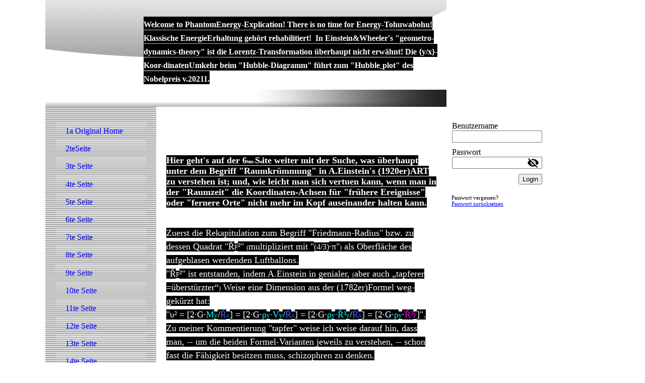

--- FILE ---
content_type: text/html; charset=utf-8
request_url: http://www.singlewheel-41stein.de/6te-Seite
body_size: 39526
content:
<!DOCTYPE html><html><head><meta http-equiv="Content-Type" content="text/html; charset=UTF-8"><title>6te Seite</title><link href="https://SingleWheel-41stein.de/6te-Seite" rel="canonical"><meta content="6te Seite" property="og:title"><meta content="website" property="og:type"><meta content="https://SingleWheel-41stein.de/6te-Seite" property="og:url"><script>
              window.beng = window.beng || {};
              window.beng.env = {
                language: "en",
                country: "US",
                mode: "deploy",
                context: "page",
                pageId: "000000596276",
                skeletonId: "",
                scope: "HTO01FLQPCMP",
                isProtected: false,
                navigationText: "6te Seite",
                instance: "1",
                common_prefix: "https://homepagedesigner.telekom.de",
                design_common: "https://homepagedesigner.telekom.de/beng/designs/",
                design_template: "reseller/1000003/telekom_mv_203",
                path_design: "https://homepagedesigner.telekom.de/beng/designs/data/reseller/1000003/telekom_mv_203/",
                path_res: "https://homepagedesigner.telekom.de/res/",
                path_bengres: "https://homepagedesigner.telekom.de/beng/res/",
                masterDomain: "",
                preferredDomain: "",
                preprocessHostingUri: function(uri) {
                  
                    return uri || "";
                  
                },
                hideEmptyAreas: false
              };
            </script><script xmlns="http://www.w3.org/1999/xhtml" src="https://homepagedesigner.telekom.de/cm4all-beng-proxy/beng-proxy.js">;</script><link xmlns="http://www.w3.org/1999/xhtml" rel="stylesheet" href="https://homepagedesigner.telekom.de/.cm4all/e/static/3rdparty/font-awesome/css/font-awesome.min.css"></link><link rel="stylesheet" type="text/css" href="//homepagedesigner.telekom.de/.cm4all/res/static/libcm4all-js-widget/3.89.7/css/widget-runtime.css"/>

<link rel="stylesheet" type="text/css" href="//homepagedesigner.telekom.de/.cm4all/res/static/beng-editor/5.3.130/css/deploy.css"/>

<link rel="stylesheet" type="text/css" href="//homepagedesigner.telekom.de/.cm4all/res/static/libcm4all-js-widget/3.89.7/css/slideshow-common.css"/>

<script src="//homepagedesigner.telekom.de/.cm4all/res/static/jquery-1.7/jquery.js">;</script><script src="//homepagedesigner.telekom.de/.cm4all/res/static/prototype-1.7.3/prototype.js">;</script><script src="//homepagedesigner.telekom.de/.cm4all/res/static/jslib/1.4.1/js/legacy.js">;</script><script src="//homepagedesigner.telekom.de/.cm4all/res/static/libcm4all-js-widget/3.89.7/js/widget-runtime.js">;</script>

<script src="//homepagedesigner.telekom.de/.cm4all/res/static/libcm4all-js-widget/3.89.7/js/slideshow-common.js">;</script>

<script src="//homepagedesigner.telekom.de/.cm4all/res/static/beng-editor/5.3.130/js/deploy.js">;</script>

<script>
                (function() {
                  var mobileAgent = MobileBrowserSwitch.isMobileAgent(navigator.userAgent);
                  if (mobileAgent) {
                    var url = window.location.pathname;
                    if (url.endsWith("/")) {
                      url = url.substring(0, url.length - 1);
                    }
                    if (url.endsWith("/index.php")) {
                      url = url.substring(0, url.length - 10);
                    }
                    if (!/1,auth,8,1$/.test(url) && !/1%2Cauth%2C8%2C1$/.test(url)) {
                      url += "/mobile/";
                      window.location.pathname = url;
                    }
                  }
                })();
              </script><link xmlns="http://www.w3.org/1999/xhtml"  rel="stylesheet" type="text/css" href="https://homepagedesigner.telekom.de/.cm4all/designs/static/reseller/1000003/telekom_mv_203/1561385236.2/css/main.css"></link><!--[if lt IE 7]>
			<link rel="stylesheet" type="text/css" href="https://homepagedesigner.telekom.de/beng/designs/data/reseller/1000003/telekom_mv_203/css/ie6.css"/>
		<![endif]--><link href="/.cm4all/handler.php/vars.css?v=20230322075325" type="text/css" rel="stylesheet"><style type="text/css">.cm-logo {background-image: url("/.cm4all/sysdb.iproc/keyvisuals/10131b049da1f55e2e1a5e1a19109d5cee11.jpg/scale_0_0/10131b049da1f55e2e1a5e1a19109d5cee11.jpg");background-position: -33px -4px;
background-size: 218px 319px;
background-repeat: no-repeat;
      }</style><script type="text/javascript">window.cmLogoWidgetId = "DUMMY_cm4all_com_widgets_Logo_dadbc4c1";
            window.cmLogoGetCommonWidget = function (){
                return new cm4all.Common.Widget({
            base    : "/6te-Seite",
            session : "",
            frame   : "",
            path    : "DUMMY_cm4all_com_widgets_Logo_dadbc4c1"
        })
            };
            window.logoConfiguration = {
                "cm-logo-x" : "-33",
        "cm-logo-y" : "-4",
        "cm-logo-v" : "1.0",
        "cm-logo-w" : "218",
        "cm-logo-h" : "319",
        "cm-logo-di" : "",
        "cm-logo-u" : "public-service://0/",
        "cm-logo-k" : "/.cm4all/sysdb/keyvisuals/10131b049da1f55e2e1a5e1a19109d5cee11.jpg",
        "cm-logo-bc" : "",
        "cm-logo-ln" : "",
        "cm-logo-ln$" : "",
        "cm-logo-hi" : false
        ,
        _logoBaseUrl : "\/.cm4all\/sysdb.iproc\/keyvisuals\/10131b049da1f55e2e1a5e1a19109d5cee11.jpg\/scale_0_0\/",
        _logoPath : "10131b049da1f55e2e1a5e1a19109d5cee11.jpg"
        };
          jQuery(document).ready(function() {
            var logoElement = jQuery(".cm-logo");
            logoElement.attr("role", "img");
            logoElement.attr("tabindex", "0");
            logoElement.attr("aria-label", "logo");
          });
        </script><link rel="icon" href="data:;base64,iVBORw0KGgo="/><style id="cm_table_styles"></style><style id="cm_background_queries"></style></head><body ondrop="return false;" class=" device-desktop cm-deploy cm-deploy-342 cm-deploy-4x"><div class="cm-background" data-cm-qa-bg="image"></div><div class="cm-background-video" data-cm-qa-bg="video"></div><div class="cm-background-effects" data-cm-qa-bg="effect"></div><div xmlns="http://www.w3.org/1999/xhtml" xmlns:c="http://cm4all.com/ng/widget" id="page"><div id="page_inner"><div id="header" class="clearfix"><div class="cm-kv-0 kv"> </div><div id="header_mask"> </div><div id="logo" class="cm-logo"> </div><h1 style="visibility:visible;top:33px;left:195px;width:595px;height:163px;"><span xmlns="" style="font-family: Times New Roman; color: #ffffff; font-size: x-large; background-color: #000000;"><span style="font-size: 16px; font-family: Times New Roman;">Welcome to PhantomEnergy-Explication! There is no time for Energy-Tohuwabohu!<br>Klassische EnergieErhaltung gehört rehabilitiert!</span><span style="font-size: 16px; font-family: Times New Roman;">  In Einstein&amp;Wheeler's "geometro-dynamics-theory" ist die Lorentz-Transformation überhaupt nicht erwähnt! Die {y/x}-Koor-dinatenUmkehr beim "Hubble-Diagramm" führt zum "Hubble<span style="font-size: 10px; font-family: Times New Roman;">_</span>plot" des Nobelpreis v.20211.</span></span></h1><a class="cm_headerlink"></a></div><table id="content_wrapper" cellspacing="0" cellpadding="0"><tr><td id="content_left_wrapper"><div id="content_left"><div id="cm_navigation"><ul xmlns="" id="cm_mainnavigation"><li id="cm_navigation_pid_58612" class="cm_has_subnavigation"><a title="1a Original Home" href="/1a-Original-Home" class="cm_anchor">1a Original Home</a></li><li id="cm_navigation_pid_611736"><a title="2teSeite" href="/2teSeite" class="cm_anchor">2teSeite</a></li><li id="cm_navigation_pid_605204"><a title="3te Seite" href="/3te-Seite" class="cm_anchor">3te Seite</a></li><li id="cm_navigation_pid_617342"><a title="4te Seite" href="/4te-Seite" class="cm_anchor">4te Seite</a></li><li id="cm_navigation_pid_595585"><a title="5te Seite" href="/5te-Seite" class="cm_anchor">5te Seite</a></li><li id="cm_navigation_pid_596276" class="cm_current"><a title="6te Seite" href="/6te-Seite" class="cm_anchor">6te Seite</a></li><li id="cm_navigation_pid_596280"><a title="7te Seite" href="/7te-Seite" class="cm_anchor">7te Seite</a></li><li id="cm_navigation_pid_598719"><a title="8te Seite" href="/8te-Seite" class="cm_anchor">8te Seite</a></li><li id="cm_navigation_pid_598721" class="cm_has_subnavigation"><a title="9te Seite" href="/9te-Seite" class="cm_anchor">9te Seite</a></li><li id="cm_navigation_pid_600071"><a title="10te Seite" href="/10te-Seite" class="cm_anchor">10te Seite</a></li><li id="cm_navigation_pid_600072"><a title="11te Seite" href="/11te-Seite" class="cm_anchor">11te Seite</a></li><li id="cm_navigation_pid_2470872"><a title="12te Seite" href="/12te-Seite" class="cm_anchor">12te Seite</a></li><li id="cm_navigation_pid_3178749"><a title="13te Seite" href="/13te-Seite" class="cm_anchor">13te Seite</a></li><li id="cm_navigation_pid_3178750"><a title="14te Seite" href="/14te-Seite" class="cm_anchor">14te Seite</a></li><li id="cm_navigation_pid_3182855"><a title="15te Seite" href="/15te-Seite" class="cm_anchor">15te Seite</a></li><li id="cm_navigation_pid_3811461"><a title="30te Seite" href="/30te-Seite" class="cm_anchor">30te Seite</a></li><li id="cm_navigation_pid_4094775"><a title="31te Seite" href="/31te-Seite" class="cm_anchor">31te Seite</a></li><li id="cm_navigation_pid_432593"><a title="32te Seite" href="/32te-Seite" class="cm_anchor">32te Seite</a></li><li id="cm_navigation_pid_756756"><a title="Impressum" href="/Impressum" class="cm_anchor">Impressum</a></li></ul></div></div><div id="content_left_2"><div id="widgetbar_page_left_2" data-cm-hintable="yes"><p xmlns=""> </p></div><div id="widgetbar_site_left_2" data-cm-hintable="yes"><p xmlns=""> </p></div></div></td><td id="content_main_wrapper"><div id="content_main" data-cm-hintable="yes"><p xmlns=""> </p><div xmlns="" class="clearFloating" style="clear:both;height: 0px; width: auto;"></div><div xmlns="" id="widgetcontainer_CM_cm4all_com_widgets_SeparatorToi_112386" class="
				    cm_widget_block
					cm_widget cm4all_com_widgets_SeparatorToi cm_widget_block_center" style="width:100%; max-width:100%; "><div class="cm_widget_anchor"><a name="CM_cm4all_com_widgets_SeparatorToi_112386" id="widgetanchor_CM_cm4all_com_widgets_SeparatorToi_112386"><!--cm4all.com.widgets.SeparatorToi--></a></div><div style='position: relative; width: 100%;'><div style='border-top: 3px dashed #ffffff; margin: 1.2em 0em 1.2em 0em;'></div></div></div><h1 xmlns=""><span style="font-family: Times New Roman; color: #ffffff; font-size: large; background-color: #000000;">Hier geht's auf der 6<span style="font-size: x-small;">ten-</span>S<span style="font-size: x-small;">e</span>ite weiter mit der Suche, was überhaupt unter dem Begriff "Raumkrümmung" in A.Einstein's (1920er)ART zu verstehen ist; und, wie leicht man sich vertuen kann, wenn man in der "Raumzeit" die Koordinaten-Achsen für "frühere Ereignisse" oder "fernere Orte" nicht mehr im Kopf auseinander halten kann.</span></h1><p xmlns=""> </p><p xmlns="" style="text-align: left;"><span style="font-family: times new roman; color: #ffffff; font-size: large; background-color: #000000;">Zuerst die Rekapitulation zum Begriff "Friedmann-Radius" bzw. zu dessen Quadrat "Ř</span><span style="font-family: times new roman; color: #ffffff; font-size: small; background-color: #000000;">F</span><span style="font-family: times new roman; color: #ffffff; font-size: large; background-color: #000000;">²" <span style="font-size: small;">(</span>multipliziert mit "</span><span style="font-family: times new roman; color: #ffffff; font-size: medium; background-color: #000000;">(4/3)</span><span style="font-family: times new roman; color: #ffffff; font-size: large; background-color: #000000;">·π"<span style="font-size: small;">)</span> als Oberfläche des aufgeblasen werdenden Luftballons.</span></p><p xmlns="" style="text-align: left;"><span style="font-family: times new roman; color: #ffffff; font-size: large; background-color: #000000;">"Ř</span><span style="font-family: times new roman; color: #ffffff; font-size: small; background-color: #000000;">F</span><span style="font-family: times new roman; color: #ffffff; font-size: large; background-color: #000000;">²" ist entstanden, indem A.Einstein in genialer, <span style="font-size: small;">(</span>aber auch „tapferer =überstürzter“<span style="font-size: small;">)</span> Weise eine Dimension aus der (1782er)Formel weg-gekürzt hat: </span></p><p xmlns="" style="text-align: left;"><span style="font-family: times new roman; color: #ffffff; font-size: large; background-color: #000000;">"υ² = [2·G·<span style="color: #00ffff;">M</span></span><span style="font-family: times new roman; color: #00ffff; font-size: small; background-color: #000000;">y</span><span style="font-family: times new roman; color: #ffffff; font-size: large; background-color: #000000;">/<span style="color: #3366ff;">Ř</span></span><span style="font-family: times new roman; color: #3366ff; font-size: small; background-color: #000000;">x</span><span style="font-family: times new roman; color: #ffffff; font-size: large; background-color: #000000;">] = [2·G·<span style="color: #00ffff;">ρ</span></span><span style="font-family: times new roman; color: #00ffff; font-size: small; background-color: #000000;">y</span><span style="font-family: times new roman; color: #00ffff; font-size: large; background-color: #000000;">·V</span><span style="font-family: times new roman; color: #00ffff; font-size: small; background-color: #000000;">y</span><span style="font-family: times new roman; color: #ffffff; font-size: large; background-color: #000000;">/<span style="color: #3366ff;">Ř</span></span><span style="font-family: times new roman; color: #3366ff; font-size: small; background-color: #000000;">x</span><span style="font-family: times new roman; color: #ffffff; font-size: large; background-color: #000000;">] = [2·G·<span style="color: #00ffff;">ρ</span></span><span style="font-family: times new roman; color: #00ffff; font-size: small; background-color: #000000;">y</span><span style="font-family: times new roman; color: #00ffff; font-size: large; background-color: #000000;">·Ř³</span><span style="font-family: times new roman; color: #00ffff; font-size: small; background-color: #000000;">y</span><span style="font-family: times new roman; color: #ffffff; font-size: large; background-color: #000000;">/<span style="color: #3366ff;">Ř</span></span><span style="font-family: times new roman; color: #3366ff; font-size: small; background-color: #000000;">x</span><span style="font-family: times new roman; color: #ffffff; font-size: large; background-color: #000000;">] = [2·G·<span style="color: #00ffff;">ρ</span></span><span style="font-family: times new roman; color: #00ffff; font-size: small; background-color: #000000;">y</span><span style="font-family: times new roman; color: #ffffff; font-size: large; background-color: #000000;">·<span style="color: #ff00ff;">Ř²</span></span><span style="font-family: times new roman; color: #ff00ff; font-size: small; background-color: #000000;">F</span><span style="font-family: times new roman; color: #ffffff; font-size: large; background-color: #000000;">]".</span></p><p xmlns="" style="text-align: left;"><span style="font-family: times new roman; color: #ffffff; font-size: large; background-color: #000000;">Zu meiner Kommentierung "tapfer" weise ich weise darauf hin, dass man, -- um die beiden Formel-Varianten jeweils zu verstehen, -- schon fast die Fähigkeit besitzen muss, schizophren zu denken.<br><span style="font-size: x-small;">.</span></span></p><p xmlns="" style="text-align: left;"><span style="font-family: times new roman; color: #ffffff; font-size: large; background-color: #000000;">a) Wenn man im Modus der vorstehend ganz rechts stehenden  (1920er)ART-Formel denkt, muss man ein zweidimensionales Wesen sein.<br></span></p><p xmlns="" style="text-align: left;"><span style="font-family: times new roman; color: #ffffff; font-size: large; background-color: #000000;">b) Wenn man im Modus der vorstehend ganz links stehenden  (<span style="color: #3366ff;">1915er</span>)ART-Formel denkt, muss man ein dreidimensionales „normales“ Wesen sein.<br>{Die Nobelpreisträger haben offenbar diese die Fähigkeit <span style="font-size: small;">[</span>im Denken zu wechseln<span style="font-size: small;">]</span> </span><span style="font-family: times new roman; color: #ffffff; font-size: large; background-color: #000000;"><em>nicht</em></span><span style="font-family: times new roman; color: #ffffff; font-size: large; background-color: #000000;"> besessen; denn sie haben beide Wesens-Varianten miteinander „verwurstelt“, siehe <span style="font-size: medium;">SCAN2272</span> und <span style="font-size: medium;">SCAN2350</span>}.</span></p><p xmlns="" style="text-align: left;"><span style="font-family: times new roman; color: #ffffff; font-size: large; background-color: #000000;"> </span></p><div xmlns="" class="clearFloating" style="clear:both;height: 0px; width: auto;"></div><div xmlns="" id="widgetcontainer_CM_cm4all_com_widgets_PhotoToi_131163" class="cm_widget cm4all_com_widgets_PhotoToi cm_widget_float_right" style="width:100%; max-width:536px; "><div class="cm_widget_anchor"><a name="CM_cm4all_com_widgets_PhotoToi_131163" id="widgetanchor_CM_cm4all_com_widgets_PhotoToi_131163"><!--cm4all.com.widgets.PhotoToi--></a></div><img title="" alt="" src="//homepagedesigner.telekom.de/imageprocessor/processor.cls/CM/cm4all/com/widgets/PhotoToi/131163/134145b8766/scale_1200_0%3Bdonotenlarge/134145b8766" style="display:block;border:0px;" width="100%" onerror="this.style.display = 'none';" /><p style="margin-top: 0.5em;text-align:left;"><span style="font-size: 90%;" class="cm-image-caption">SCAN2273.JPG</span></p></div><p xmlns="" style="text-align: left;"><span style="font-family: times new roman; color: #ffffff; font-size: large; background-color: #000000;">Ich werde diese Abhandlung der Überprüfung der Logik zur Wieder-einführung des Λ-Glieds und der Mathematik bzw. der Geometrie des Friedmann-Kugel-Modells aber erst in der Fortsetzung auf der 7ten Seite starten und hier nur den Platz nutzen, Grafiken einzubringen.</span></p><p xmlns="" style="text-align: left;"> </p><p xmlns="" style="text-align: left;"><span style="font-family: times new roman; color: #ffffff; font-size: large; background-color: #000000;">Auf der übernächst nachstehenden Grafik bringe ich jene Postkarte von 1923, worin A.Einstein <span style="font-size: small;">(</span>wahrscheinlich seit 1917 wiederholt ärgerlich<span style="font-size: small;">) </span> schreibt: „fort mit dem kosmologischen Glied“. </span></p><p xmlns="" style="text-align: left;"><span style="font-family: times new roman; color: #ffffff; font-size: large; background-color: #000000;">Zunächst bringe ich mit dem direkt nachstehenden <span style="font-size: medium;">SCAN</span> die erste Seite vom Sitzungsprotokoll von 1917, worin die Thematik des Λ-Glieds schon als geläufig behandelt wird.  </span></p><p xmlns="" style="text-align: left;"><span style="font-family: times new roman; color: #ffffff; font-size: large; background-color: #000000;"> </span></p><p xmlns="" style="background-color: #000000; color: #ffffff;"> </p><div xmlns="" class="clearFloating" style="clear:both;height: 0px; width: auto;"></div><div xmlns="" id="widgetcontainer_CM_cm4all_com_widgets_PhotoToi_130164" class="cm_widget cm4all_com_widgets_PhotoToi cm_widget_float_left" style="width:100%; max-width:535px; "><div class="cm_widget_anchor"><a name="CM_cm4all_com_widgets_PhotoToi_130164" id="widgetanchor_CM_cm4all_com_widgets_PhotoToi_130164"><!--cm4all.com.widgets.PhotoToi--></a></div><img title="OriginalEinstein" alt="OriginalEinstein" src="//homepagedesigner.telekom.de/imageprocessor/processor.cls/CM/cm4all/com/widgets/PhotoToi/130164/13413b686d1/scale_1200_0%3Bdonotenlarge/13413b686d1" style="display:block;border:0px;" width="100%" onerror="this.style.display = 'none';" /><p style="margin-top: 0.5em;text-align:left;"><span style="font-size: 90%;" class="cm-image-caption">SCAN2277.JPG</span></p></div><div xmlns="" class="clearFloating" style="clear:both;height: 0px; width: auto;"></div><div xmlns="" id="widgetcontainer_CM_cm4all_com_widgets_PhotoToi_130227" class="
				    cm_widget_block
					cm_widget cm4all_com_widgets_PhotoToi cm_widget_block_center" style="width:100%; max-width:800px; "><div class="cm_widget_anchor"><a name="CM_cm4all_com_widgets_PhotoToi_130227" id="widgetanchor_CM_cm4all_com_widgets_PhotoToi_130227"><!--cm4all.com.widgets.PhotoToi--></a></div><img title="LambdaGlied" alt="LambdaGlied" src="//homepagedesigner.telekom.de/imageprocessor/processor.cls/CM/cm4all/com/widgets/PhotoToi/130227/13413c68ca3/scale_1200_0%3Bdonotenlarge/13413c68ca3" style="display:block;border:0px;" width="100%" onerror="this.style.display = 'none';" /></div><p xmlns=""> </p><div xmlns="" class="clearFloating" style="clear:both;height: 0px; width: auto;"></div><div xmlns="" id="widgetcontainer_CM_cm4all_com_widgets_PhotoToi_130495" class="cm_widget cm4all_com_widgets_PhotoToi cm_widget_float_left" style="width:100%; max-width:535px; "><div class="cm_widget_anchor"><a name="CM_cm4all_com_widgets_PhotoToi_130495" id="widgetanchor_CM_cm4all_com_widgets_PhotoToi_130495"><!--cm4all.com.widgets.PhotoToi--></a></div><img title="OriginalEinsteinText" alt="OriginalEinsteinText" src="//homepagedesigner.telekom.de/imageprocessor/processor.cls/CM/cm4all/com/widgets/PhotoToi/130495/13413f5b5ce/scale_1200_0%3Bdonotenlarge/13413f5b5ce" style="display:block;border:0px;" width="100%" onerror="this.style.display = 'none';" /><p style="margin-top: 0.5em;text-align:left;"><span style="font-size: 90%;" class="cm-image-caption">SCAN2278.JPG</span></p></div><p xmlns=""> </p><p xmlns=""><span style="font-family: times new roman; color: #ffffff; background-color: #000000;"> </span><span style="font-family: times new roman; color: #ffffff; font-size: large; background-color: #000000;"> </span></p><p xmlns=""><span style="font-family: times new roman; color: #ffffff; font-size: large; background-color: #000000;">Vorstehend habe ich den originalen Text <span style="font-size: medium;">(</span>Ausschnitte<span style="font-size: medium;">)</span> reproduziert, um A.Einstein's Verständnis für die damals umstrittene Bedeutung von Einstein's dritter Randbedingung für seine (<span style="color: #3366ff;">1915er</span>) ART, welche da (im „Büchlein2“ ISBN 3-540-41536-X Seite 83) heißt: </span></p><p xmlns=""><span style="font-family: times new roman; color: #ffffff; font-size: large; background-color: #000000;">...„</span><span style="font-family: times new roman; color: #ffffff; font-size: large; background-color: #000000;"><strong>3. Seine Divergenz soll identisch verschwinden“</strong></span><span style="font-family: times new roman; color: #ffffff; font-size: large; background-color: #000000;"> </span></p><p xmlns=""><span style="font-family: times new roman; color: #ffffff; font-size: large; background-color: #000000;">zu charakterisieren.</span></p><p xmlns=""><span style="font-family: times new roman; color: #ffffff; font-size: large; background-color: #000000;">Denn, im vorstehenden originalen Text schon vom 15.Februar 1917 geht es gleich in der zweiten Zeile um die Mathematik der Poisson'schen Gleichung "ΔΦ = 4·π·</span><span style="font-family: times new roman; color: #ffffff; font-size: large; background-color: #000000;"><em>K·</em></span><span style="font-family: times new roman; color: #ffffff; font-size: large; background-color: #000000; font-style: normal;">ρ</span><span style="font-family: times new roman; color: #ffffff; font-size: large; background-color: #000000;">" und insbesondere darum, ob (auf der dritten Seite144) zu der gleichmäßigen Dichte-Verteilung "ρ</span><span style="font-family: times new roman; color: #ffffff; font-size: x-small; background-color: #000000;">o</span><span style="font-family: times new roman; color: #ffffff; font-size: large; background-color: #000000;">" noch eine abzüglich-weitere hinzu_gedacht werden dürfe: "Φ = – 4·π·</span><span style="font-family: times new roman; color: #ffffff; font-size: large; background-color: #000000;"><em>K</em></span><span style="font-family: times new roman; color: #ffffff; font-size: large; background-color: #000000;">·ρ</span><span style="font-family: times new roman; color: #ffffff; font-size: x-small; background-color: #000000;">o</span><span style="font-family: times new roman; color: #ffffff; font-size: large; background-color: #000000;">/λ". </span></p><p xmlns=""><span style="font-family: times new roman; color: #ffffff; font-size: large; background-color: #000000;">Daraus folgt "ΔΦ/Φ = 4·π·</span><span style="font-family: times new roman; color: #ffffff; font-size: large; background-color: #000000;"><em>K·</em></span><span style="font-family: times new roman; color: #ffffff; font-size: large; background-color: #000000; font-style: normal;">ρ</span><span style="font-family: times new roman; color: #ffffff; font-size: large; background-color: #000000;"><strong>/</strong></span><span style="font-family: times new roman; color: #ffffff; font-size: large; background-color: #000000;">–4·π·</span><span style="font-family: times new roman; color: #ffffff; font-size: large; background-color: #000000;"><em>K</em></span><span style="font-family: times new roman; color: #ffffff; font-size: large; background-color: #000000;">·ρ</span><span style="font-family: times new roman; color: #ffffff; font-size: x-small; background-color: #000000;">o</span><span style="font-family: times new roman; color: #ffffff; font-size: large; background-color: #000000;">/λ = –λ".</span></p><p xmlns=""><span style="font-family: times new roman; color: #ffffff; font-size: large; background-color: #000000;">Das heißt doch, dieses "–λ" soll ein Verhältnis, also eine Prozentzahl zum Normalfall ausdrücken, welche Prozentzahl die </span><span style="font-family: times new roman; color: #ffffff; font-size: large; background-color: #000000; font-style: normal;">ρ</span><span style="font-family: times new roman; color: #ffffff; font-size: large; background-color: #000000;">Dichte abnehmen kann, wenn der </span><span style="font-family: calibri, sans-serif; color: #ffffff; font-size: large; background-color: #000000;">»</span><span style="font-family: times new roman; color: #ffffff; font-size: large; background-color: #000000;">Raum</span><span style="font-family: calibri, sans-serif; color: #ffffff; font-size: large; background-color: #000000;">«</span><span style="font-family: times new roman; color: #ffffff; font-size: large; background-color: #000000;"> verdünnt wird, <span style="font-size: small;">(</span>um die Hubble'sche "Expansion" zu berücksichtigen<span style="font-size: small;">)</span>. Meine </span><span style="font-family: times new roman; color: #ffffff; font-size: large; background-color: #000000;">Titelergänzung heißt: <span style="font-size: small;">(</span>welche "Expansion" bei geschlossenem Universum sich ja -- nach Überschreitung des Maximums gemäß Fig.1 Seite 120 -- in "Impansion" umkehren kann.<span style="font-size: small;">)</span> </span></p><p xmlns=""><span style="font-family: Times New Roman; color: #ffffff; font-size: large; background-color: #000000;">Es handelt sich bei "Δ=–λ" also mitnichten um eine "universelle Konstante" in jenem mathematischen Sinn wie es die neuen Kosmologen predigen, <span style="font-size: small;">(</span>obwohl man dieses entschuldigen muss, weil sich der Meister selbst auch mal dieser unklaren Ausdrucksweise bedient<span style="font-size: small;">)</span>. </span></p><p xmlns=""><span style="font-family: Times New Roman; color: #ffffff; font-size: large; background-color: #000000;">"Δ= –λ" ist das Differential der örtlich-momentanen <span style="font-style: normal;">ρ</span>Dichte-Veränderung im -- von Einstein neu zu bedenkenden --  expandie-renden »Raum«.</span></p><p xmlns=""><span style="font-family: Times New Roman; color: #ffffff; font-size: large; background-color: #000000;"> </span></p><p xmlns=""><span style="font-family: Times New Roman; font-size: large;"><span style="color: #ffffff; background-color: #000000;">Ich möchte mir die Mühe ersparen, zu der Frage der Einstein'schen Formulierung Seite144 "ΔΦ – λ· Φ = 4·π·<em>K·</em><span style="font-style: normal;">ρ</span></span><span style="color: #ffffff; background-color: #000000;"><span style="color: #ffffff; background-color: #000000;">" </span>Erklärungen bezüglich jener Bedeutung für die Aussage: </span></span></p><p xmlns=""><span style="font-family: times new roman; color: #ffffff; font-size: large; background-color: #000000;">...„</span><span style="font-family: times new roman; color: #ffffff; font-size: large; background-color: #000000;"><strong>3. Seine Divergenz soll identisch verschwinden“</strong></span><span style="font-family: times new roman; color: #ffffff; font-size: large; background-color: #000000;"> </span></p><p xmlns=""><span style="font-family: times new roman; color: #ffffff; font-size: large; background-color: #000000;">abzugeben. </span></p><p xmlns=""><span style="font-family: times new roman; color: #ffffff; font-size: large; background-color: #000000;">Und, ich verweise auf die Fachliteratur, woraus ich viel gelernt habe, <span style="font-size: small;">(SeitenAusflug, und mit BrowserRückwärtsPfeil  hierher zurück) </span> <a href="http://wegalink.eu/research/german/gravitation/index.html" target="_blank" rel="noreferrer noopener" class="cm_anchor">http://wegalink.eu/research/german/gravitation/index.html</a>. </span></p><p xmlns=""><span style="font-family: Times New Roman; font-size: large;"><span style="color: #ffffff; background-color: #000000;">Aber, ich erlaube mir, als Animation speziell die Seite16 (vergrößert in 2 Hälften) zu zeigen, worin schon die Problematik der Quellenfreiheit anklingt, welche Quellenfreiheit R.Kießlinger als seine eigene Interpre-tation für die Gewinnung von "Vakuumenergie"</span> <span style="color: #ffffff; background-color: #000000;">(Gravitation) schildert.</span></span></p><p xmlns=""><span style="font-family: times new roman; color: #ffffff; font-size: large; background-color: #000000;">   </span></p><div xmlns="" class="clearFloating" style="clear:both;height: 0px; width: auto;"></div><div xmlns="" id="widgetcontainer_CM_cm4all_com_widgets_PhotoToi_131190" class="
				    cm_widget_block
					cm_widget cm4all_com_widgets_PhotoToi cm_widget_block_center" style="width:100%; max-width:800px; "><div class="cm_widget_anchor"><a name="CM_cm4all_com_widgets_PhotoToi_131190" id="widgetanchor_CM_cm4all_com_widgets_PhotoToi_131190"><!--cm4all.com.widgets.PhotoToi--></a></div><img title="KießlingerText" alt="KießlingerText" src="//homepagedesigner.telekom.de/imageprocessor/processor.cls/CM/cm4all/com/widgets/PhotoToi/131190/134146053e3/scale_1200_0%3Bdonotenlarge/134146053e3" style="display:block;border:0px;" width="100%" onerror="this.style.display = 'none';" /><p style="margin-top: 0.5em;text-align:left;"><span style="font-size: 90%;" class="cm-image-caption">SCAN2274.JPG</span></p></div><p xmlns=""> </p><div xmlns="" id="cm_bottom_clearer" style="clear: both;" contenteditable="false"></div></div></td><td id="content_right_wrapper"><div id="content_right"><div id="widgetbar_page_right_1" data-cm-hintable="yes"><p xmlns=""> </p></div><div id="widgetbar_site_right_1" data-cm-hintable="yes"><div xmlns="" id="widgetcontainer_DUMMY_cm4all_com_widgets_Login_393e0898" class="
				    cm_widget_block
					cm_widget cm4all_com_widgets_GuestLogin cm_widget_block_center" style="width:180px; max-width:100%; "><div class="cm_widget_anchor"><a name="DUMMY_cm4all_com_widgets_Login_393e0898" id="widgetanchor_DUMMY_cm4all_com_widgets_Login_393e0898"><!--cm4all.com.widgets.GuestLogin--></a></div><script  type="text/javascript">
				Common.loadCss("https://homepagedesigner.telekom.de/.cm4all/widgetres.php/cm4all.com.widgets.GuestLogin//css/login_show.css");
				window.LOGIN_WIDGET_PW_DOES_NOT_MATCH_TEXT = "Die Passwörter stimmen nicht überein.";
			</script><script  type="text/javascript" src="https://homepagedesigner.telekom.de/.cm4all/widgetres.php/cm4all.com.widgets.GuestLogin/js/login_show.js"></script><script  type="text/javascript">
			loginWidget.samHost = "homepagedesigner.telekom.de";
			loginWidget.serviceHost = "homepagedesigner.telekom.de";
			loginWidget.origin = decodeURIComponent("") || location.href;
		</script><div  class="login">
<div class="view login-view">
<p class="login-error" style="display:none;">Anmeldung fehlgeschlagen. Benutzername oder Passwort falsch.</p>
<form method="post" onsubmit="return loginWidget.login(this);" action="/6te-Seite;focus=DUMMY_cm4all_com_widgets_Login_393e0898&amp;path=">
<input type="hidden" name="L_INTERNAL_ACCOUNT_" value="DUMMY_DA2_0377c03c"><table border="0" cellspacing="0" cellpadding="0">
<colgroup width="1"></colgroup>
<colgroup width="*"></colgroup>
<tr>
<td><label class="login-large-container">Benutzername</label></td>
<td>
<label class="login-small-container">Benutzername</label><div class="login-input-container"><input type="text" name="L_INTERNAL_LOGINNM_" required="required"></div>
</td>
</tr>
<tr>
<td><label class="login-large-container">Passwort</label></td>
<td>
<label class="login-small-container">Passwort</label><div class="login-input-container">
<input type="password" name="L_INTERNAL_PASSWRD_" required="required"><span class="login-toggle-password" onclick="loginWidget.tooglePassword(this)"><svg xmlns="http://www.w3.org/2000/svg" width="24" height="24" viewBox="0 0 24 24"><path d="M0 0h24v24H0zm0 0h24v24H0zm0 0h24v24H0zm0 0h24v24H0z" fill="none"></path><path d="M12 7c2.76 0 5 2.24 5 5 0 .65-.13 1.26-.36 1.83l2.92 2.92c1.51-1.26 2.7-2.89 3.43-4.75-1.73-4.39-6-7.5-11-7.5-1.4 0-2.74.25-3.98.7l2.16 2.16C10.74 7.13 11.35 7 12 7zM2 4.27l2.28 2.28.46.46C3.08 8.3 1.78 10.02 1 12c1.73 4.39 6 7.5 11 7.5 1.55 0 3.03-.3 4.38-.84l.42.42L19.73 22 21 20.73 3.27 3 2 4.27zM7.53 9.8l1.55 1.55c-.05.21-.08.43-.08.65 0 1.66 1.34 3 3 3 .22 0 .44-.03.65-.08l1.55 1.55c-.67.33-1.41.53-2.2.53-2.76 0-5-2.24-5-5 0-.79.2-1.53.53-2.2zm4.31-.78l3.15 3.15.02-.16c0-1.66-1.34-3-3-3l-.17.01z"></path></svg></span>
</div>
</td>
</tr>
<tr><td colspan="2"><button type="submit">Login</button></td></tr>
</table>
</form>
<div class="login-link-area login-large-container"><div class="login-link-container1">Passwort vergessen? <a  href="/.cm4all/auth/index.php/forgot-password/DUMMY_DA2_0377c03c/%7Borigin%7D/1/1,auth,8,1" onclick="loginWidget.replaceOrigin(this); return true;" role="button">Passwort zurücksetzen</a>
</div></div>
<div class="login-link-area login-small-container"><div class="login-link-container1">Passwort vergessen? <a  href="/.cm4all/auth/index.php/forgot-password/DUMMY_DA2_0377c03c/%7Borigin%7D/1/1,auth,8,1" onclick="loginWidget.replaceOrigin(this); return true;" role="button">Passwort zurücksetzen</a>
</div></div>
</div>
<script type="text/javascript">
			loginWidget.finishLogin(location.href);
		</script>
</div>
</div><p xmlns=""> </p></div></div></td></tr></table><div id="footer" data-cm-hintable="yes"> </div></div></div><div class="cm_widget_anchor"><a name="TKOMSI_cm4all_com_widgets_CookiePolicy_20501903" id="widgetanchor_TKOMSI_cm4all_com_widgets_CookiePolicy_20501903"><!--cm4all.com.widgets.CookiePolicy--></a></div><script data-tracking="true" data-cookie-settings-enabled="false" src="https://homepagedesigner.telekom.de/.cm4all/widgetres.php/cm4all.com.widgets.CookiePolicy/show.js?v=3.3.29" defer="defer" id="cookieSettingsScript"></script><noscript ><div style="position:absolute;bottom:0;" id="statdiv"><img alt="" height="1" width="1" src="https://homepagedesigner.telekom.de/.cm4all/_pixel.img?site=1635418-SY8dwhwm&amp;page=pid_596276&amp;path=%2F6te-Seite&amp;nt=6te+Seite"/></div></noscript><script  type="text/javascript">//<![CDATA[
            document.body.insertAdjacentHTML('beforeend', '<div style="position:absolute;bottom:0;" id="statdiv"><img alt="" height="1" width="1" src="https://homepagedesigner.telekom.de/.cm4all/_pixel.img?site=1635418-SY8dwhwm&amp;page=pid_596276&amp;path=%2F6te-Seite&amp;nt=6te+Seite&amp;domain='+escape(document.location.hostname)+'&amp;ref='+escape(document.referrer)+'"/></div>');
        //]]></script><script type="application/x-cm4all-cookie-consent" data-code=""></script><div style="display: none;" id="keyvisualWidgetVideosContainer"></div><style type="text/css">.cm-kv-0 {
background-color: transparent;
background-image: none;
background-position: 8px -6px;
background-size: 796px 177px;
background-repeat: no-repeat;
}
</style><style type="text/css">
			#keyvisual {
				overflow: hidden;
			}
			.kv-video-wrapper {
				width: 100%;
				height: 100%;
				position: relative;
			}
			</style><script type="text/javascript">
				jQuery(document).ready(function() {
					function moveTempVideos(slideshow, isEditorMode) {
						var videosContainer = document.getElementById('keyvisualWidgetVideosContainer');
						if (videosContainer) {
							while (videosContainer.firstChild) {
								var div = videosContainer.firstChild;
								var divPosition = div.className.substring('cm-kv-0-tempvideo-'.length);
								if (isEditorMode && parseInt(divPosition) > 1) {
									break;
								}
								videosContainer.removeChild(div);
								if (div.nodeType == Node.ELEMENT_NODE) {
									var pos = '';
									if (slideshow) {
										pos = '-' + divPosition;
									}
									var kv = document.querySelector('.cm-kv-0' + pos);
									if (kv) {
										if (!slideshow) {
											var wrapperDiv = document.createElement("div"); 
											wrapperDiv.setAttribute("class", "kv-video-wrapper");
											kv.insertBefore(wrapperDiv, kv.firstChild);
											kv = wrapperDiv;
										}
										while (div.firstChild) {
											kv.appendChild(div.firstChild);
										}
										if (!slideshow) {
											break;
										}
									}
								}
							}
						}
					}

					function kvClickAction(mode, href) {
						if (mode == 'internal') {
							if (!window.top.syntony || !/_home$/.test(window.top.syntony.bifmState)) {
								window.location.href = href;
							}
						} else if (mode == 'external') {
							var a = document.createElement('a');
							a.href = href;
							a.target = '_blank';
							a.rel = 'noreferrer noopener';
							a.click();
						}
					}

					var keyvisualElement = jQuery("[cm_type=keyvisual]");
					if(keyvisualElement.length == 0){
						keyvisualElement = jQuery("#keyvisual");
					}
					if(keyvisualElement.length == 0){
						keyvisualElement = jQuery("[class~=cm-kv-0]");
					}
				
						keyvisualElement.attr("role", "img");
						keyvisualElement.attr("tabindex", "0");
						keyvisualElement.attr("aria-label", "hauptgrafik");
					
					moveTempVideos(false, false);
					var video = document.querySelector('#keyvisual video');
					if (video) {
						video.play();
					}
				
			});
		</script></body></html>
